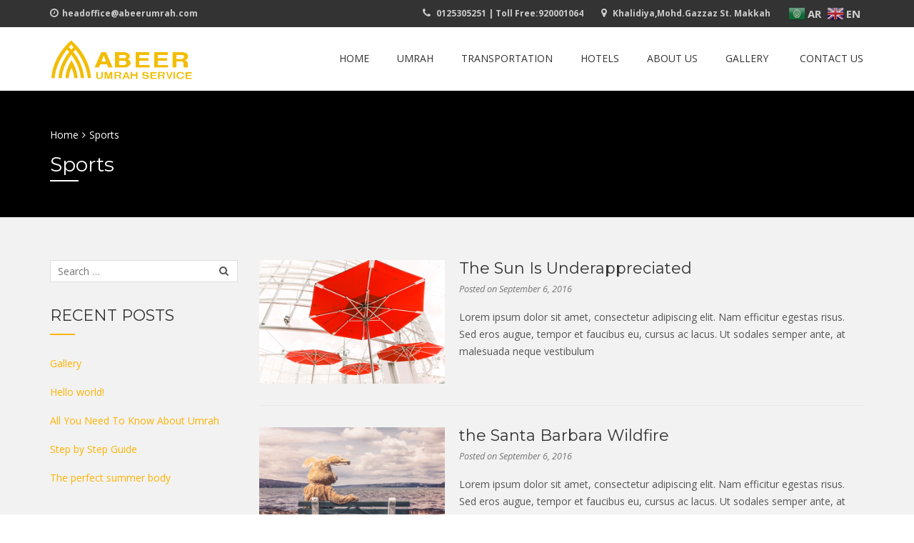

--- FILE ---
content_type: text/html; charset=UTF-8
request_url: https://abeerumrah.com/category/sports/
body_size: 15058
content:
<!DOCTYPE html>
<html lang="en-US">
<head>
	<meta charset="UTF-8">
	<meta name="viewport" content="width=device-width, initial-scale=1">
	<link rel="profile" href="http://gmpg.org/xfn/11">
	<link rel="pingback" href="https://abeerumrah.com/xmlrpc.php">
	<title>Sports &#8211; Abeer Umrah Services</title>
<link rel='dns-prefetch' href='//ajax.googleapis.com' />
<link rel='dns-prefetch' href='//fonts.googleapis.com' />
<link rel='dns-prefetch' href='//s.w.org' />
<link rel='preconnect' href='https://fonts.gstatic.com' crossorigin />
<link rel="alternate" type="application/rss+xml" title="Abeer Umrah Services &raquo; Feed" href="https://abeerumrah.com/feed/" />
<link rel="alternate" type="application/rss+xml" title="Abeer Umrah Services &raquo; Comments Feed" href="https://abeerumrah.com/comments/feed/" />
<link rel="alternate" type="application/rss+xml" title="Abeer Umrah Services &raquo; Sports Category Feed" href="https://abeerumrah.com/category/sports/feed/" />
		<script type="text/javascript">
			window._wpemojiSettings = {"baseUrl":"https:\/\/s.w.org\/images\/core\/emoji\/13.0.0\/72x72\/","ext":".png","svgUrl":"https:\/\/s.w.org\/images\/core\/emoji\/13.0.0\/svg\/","svgExt":".svg","source":{"concatemoji":"https:\/\/abeerumrah.com\/wp-includes\/js\/wp-emoji-release.min.js?ver=5.5.17"}};
			!function(e,a,t){var n,r,o,i=a.createElement("canvas"),p=i.getContext&&i.getContext("2d");function s(e,t){var a=String.fromCharCode;p.clearRect(0,0,i.width,i.height),p.fillText(a.apply(this,e),0,0);e=i.toDataURL();return p.clearRect(0,0,i.width,i.height),p.fillText(a.apply(this,t),0,0),e===i.toDataURL()}function c(e){var t=a.createElement("script");t.src=e,t.defer=t.type="text/javascript",a.getElementsByTagName("head")[0].appendChild(t)}for(o=Array("flag","emoji"),t.supports={everything:!0,everythingExceptFlag:!0},r=0;r<o.length;r++)t.supports[o[r]]=function(e){if(!p||!p.fillText)return!1;switch(p.textBaseline="top",p.font="600 32px Arial",e){case"flag":return s([127987,65039,8205,9895,65039],[127987,65039,8203,9895,65039])?!1:!s([55356,56826,55356,56819],[55356,56826,8203,55356,56819])&&!s([55356,57332,56128,56423,56128,56418,56128,56421,56128,56430,56128,56423,56128,56447],[55356,57332,8203,56128,56423,8203,56128,56418,8203,56128,56421,8203,56128,56430,8203,56128,56423,8203,56128,56447]);case"emoji":return!s([55357,56424,8205,55356,57212],[55357,56424,8203,55356,57212])}return!1}(o[r]),t.supports.everything=t.supports.everything&&t.supports[o[r]],"flag"!==o[r]&&(t.supports.everythingExceptFlag=t.supports.everythingExceptFlag&&t.supports[o[r]]);t.supports.everythingExceptFlag=t.supports.everythingExceptFlag&&!t.supports.flag,t.DOMReady=!1,t.readyCallback=function(){t.DOMReady=!0},t.supports.everything||(n=function(){t.readyCallback()},a.addEventListener?(a.addEventListener("DOMContentLoaded",n,!1),e.addEventListener("load",n,!1)):(e.attachEvent("onload",n),a.attachEvent("onreadystatechange",function(){"complete"===a.readyState&&t.readyCallback()})),(n=t.source||{}).concatemoji?c(n.concatemoji):n.wpemoji&&n.twemoji&&(c(n.twemoji),c(n.wpemoji)))}(window,document,window._wpemojiSettings);
		</script>
		<style type="text/css">
img.wp-smiley,
img.emoji {
	display: inline !important;
	border: none !important;
	box-shadow: none !important;
	height: 1em !important;
	width: 1em !important;
	margin: 0 .07em !important;
	vertical-align: -0.1em !important;
	background: none !important;
	padding: 0 !important;
}
</style>
	<link rel='stylesheet' id='litespeed-cache-dummy-css'  href='https://abeerumrah.com/wp-content/plugins/litespeed-cache/assets/css/litespeed-dummy.css?ver=5.5.17' type='text/css' media='all' />
<link rel='stylesheet' id='gtranslate-style-css'  href='https://abeerumrah.com/wp-content/plugins/gtranslate/gtranslate-style24.css?ver=5.5.17' type='text/css' media='all' />
<link rel='stylesheet' id='sb_instagram_styles-css'  href='https://abeerumrah.com/wp-content/plugins/instagram-feed/css/sb-instagram-2-2.min.css?ver=2.4.6' type='text/css' media='all' />
<link rel='stylesheet' id='wp-block-library-css'  href='https://abeerumrah.com/wp-includes/css/dist/block-library/style.min.css?ver=5.5.17' type='text/css' media='all' />
<link rel='stylesheet' id='wc-block-vendors-style-css'  href='https://abeerumrah.com/wp-content/plugins/woocommerce/packages/woocommerce-blocks/build/vendors-style.css?ver=3.1.0' type='text/css' media='all' />
<link rel='stylesheet' id='wc-block-style-css'  href='https://abeerumrah.com/wp-content/plugins/woocommerce/packages/woocommerce-blocks/build/style.css?ver=3.1.0' type='text/css' media='all' />
<link rel='stylesheet' id='contact-form-7-css'  href='https://abeerumrah.com/wp-content/plugins/contact-form-7/includes/css/styles.css?ver=5.2.2' type='text/css' media='all' />
<link rel='stylesheet' id='rs-plugin-settings-css'  href='https://abeerumrah.com/wp-content/plugins/revslider/public/assets/css/rs6.css?ver=6.2.22' type='text/css' media='all' />
<style id='rs-plugin-settings-inline-css' type='text/css'>
#rs-demo-id {}
</style>
<link rel='stylesheet' id='jquery-ui-smoothness-css'  href='//ajax.googleapis.com/ajax/libs/jqueryui/1.11.4/themes/smoothness/jquery-ui.css?ver=2.0.1' type='text/css' media='' />
<link rel='stylesheet' id='style-tour-booking-css'  href='https://abeerumrah.com/wp-content/plugins/travel-booking/assets/css/frontend/booking.css?ver=2.0.5' type='text/css' media='all' />
<link rel='stylesheet' id='woocommerce-general-css'  href='https://abeerumrah.com/wp-content/plugins/woocommerce/assets/css/woocommerce.css?ver=4.5.5' type='text/css' media='all' />
<style id='woocommerce-inline-inline-css' type='text/css'>
.woocommerce form .form-row .required { visibility: visible; }
</style>
<link rel='stylesheet' id='bootstrap-css'  href='https://abeerumrah.com/wp-content/themes/travelwp/assets/css/bootstrap.min.css?ver=5.5.17' type='text/css' media='all' />
<link rel='stylesheet' id='font-awesome-css'  href='https://abeerumrah.com/wp-content/themes/travelwp/assets/css/font-awesome.min.css?ver=5.5.17' type='text/css' media='all' />
<link rel='stylesheet' id='font-linearicons-css'  href='https://abeerumrah.com/wp-content/themes/travelwp/assets/css/font-linearicons.css?ver=5.5.17' type='text/css' media='all' />
<link rel='stylesheet' id='travelwp-flaticon-css'  href='https://abeerumrah.com/wp-content/themes/travelwp/assets/css/flaticon.css?ver=5.5.17' type='text/css' media='all' />
<link rel='stylesheet' id='travelwp-style-css'  href='https://abeerumrah.com/wp-content/themes/travelwp/style.css?ver=1.6.3' type='text/css' media='all' />
<link rel='stylesheet' id='physcode_travelwp-css'  href='http://abeerumrah.com/wp-content/uploads/physcode/physcode_travelwp.css?ver=1600442170' type='text/css' media='all' />
<link rel='stylesheet' id='popup-maker-site-css'  href='//abeerumrah.com/wp-content/uploads/pum/pum-site-styles.css?generated=1601222480&#038;ver=1.11.2' type='text/css' media='all' />
<link rel="preload" as="style" href="https://fonts.googleapis.com/css?family=Open Sans:300,400,600,700,800,300italic,400italic,600italic,700italic,800italic|Montserrat&#038;display=swap&#038;ver=1600442170" /><link rel="stylesheet" href="https://fonts.googleapis.com/css?family=Open Sans:300,400,600,700,800,300italic,400italic,600italic,700italic,800italic|Montserrat&#038;display=swap&#038;ver=1600442170" media="print" onload="this.media='all'"><noscript><link rel="stylesheet" href="https://fonts.googleapis.com/css?family=Open Sans:300,400,600,700,800,300italic,400italic,600italic,700italic,800italic|Montserrat&#038;display=swap&#038;ver=1600442170" /></noscript><script type='text/javascript' src='https://abeerumrah.com/wp-includes/js/jquery/jquery.js?ver=1.12.4-wp' id='jquery-core-js'></script>
<script type='text/javascript' src='https://abeerumrah.com/wp-content/themes/travelwp/assets/js/jquery.validate.min.js?ver=5.5.17' id='validate-script-js'></script>
<script type='text/javascript' id='ajax-auth-script-js-extra'>
/* <![CDATA[ */
var ajax_auth_object = {"ajaxurl":"https:\/\/abeerumrah.com\/wp-admin\/admin-ajax.php","redirecturl":"https:\/\/abeerumrah.com","loadingmessage":"Sending user info, please wait..."};
/* ]]> */
</script>
<script type='text/javascript' src='https://abeerumrah.com/wp-content/themes/travelwp/assets/js/ajax-auth-script.js?ver=5.5.17' id='ajax-auth-script-js'></script>
<script type='text/javascript' id='qubely_local_script-js-extra'>
/* <![CDATA[ */
var qubely_urls = {"plugin":"https:\/\/abeerumrah.com\/wp-content\/plugins\/qubely\/","ajax":"https:\/\/abeerumrah.com\/wp-admin\/admin-ajax.php","nonce":"355910ea4d"};
/* ]]> */
</script>
<script type='text/javascript' id='qubely_container_width-js-extra'>
/* <![CDATA[ */
var qubely_container_width = {"sm":"540","md":"720","lg":"960","xl":"1140"};
/* ]]> */
</script>
<script type='text/javascript' src='https://abeerumrah.com/wp-content/plugins/revslider/public/assets/js/rbtools.min.js?ver=6.2.22' id='tp-tools-js'></script>
<script type='text/javascript' src='https://abeerumrah.com/wp-content/plugins/revslider/public/assets/js/rs6.min.js?ver=6.2.22' id='revmin-js'></script>
<script type='text/javascript' src='https://abeerumrah.com/wp-content/plugins/woocommerce/assets/js/jquery-blockui/jquery.blockUI.min.js?ver=2.70' id='jquery-blockui-js'></script>
<script type='text/javascript' id='wc-add-to-cart-js-extra'>
/* <![CDATA[ */
var wc_add_to_cart_params = {"ajax_url":"\/wp-admin\/admin-ajax.php","wc_ajax_url":"\/?wc-ajax=%%endpoint%%","i18n_view_cart":"View cart","cart_url":"https:\/\/abeerumrah.com","is_cart":"","cart_redirect_after_add":"no"};
/* ]]> */
</script>
<script type='text/javascript' src='https://abeerumrah.com/wp-content/plugins/woocommerce/assets/js/frontend/add-to-cart.min.js?ver=4.5.5' id='wc-add-to-cart-js'></script>
<script type='text/javascript' src='https://abeerumrah.com/wp-content/plugins/js_composer/assets/js/vendors/woocommerce-add-to-cart.js?ver=6.3.0' id='vc_woocommerce-add-to-cart-js-js'></script>
<link rel="https://api.w.org/" href="https://abeerumrah.com/wp-json/" /><link rel="alternate" type="application/json" href="https://abeerumrah.com/wp-json/wp/v2/categories/17" /><link rel="EditURI" type="application/rsd+xml" title="RSD" href="https://abeerumrah.com/xmlrpc.php?rsd" />
<link rel="wlwmanifest" type="application/wlwmanifest+xml" href="https://abeerumrah.com/wp-includes/wlwmanifest.xml" /> 
<meta name="generator" content="WordPress 5.5.17" />
<meta name="generator" content="WooCommerce 4.5.5" />
<meta name="framework" content="Redux 4.1.18" />	<noscript><style>.woocommerce-product-gallery{ opacity: 1 !important; }</style></noscript>
	<style type="text/css">.recentcomments a{display:inline !important;padding:0 !important;margin:0 !important;}</style><meta name="generator" content="Powered by WPBakery Page Builder - drag and drop page builder for WordPress."/>
<meta name="generator" content="Powered by Slider Revolution 6.2.22 - responsive, Mobile-Friendly Slider Plugin for WordPress with comfortable drag and drop interface." />
<link rel="icon" href="https://abeerumrah.com/wp-content/uploads/2020/09/favicon.png" sizes="32x32" />
<link rel="icon" href="https://abeerumrah.com/wp-content/uploads/2020/09/favicon.png" sizes="192x192" />
<link rel="apple-touch-icon" href="https://abeerumrah.com/wp-content/uploads/2020/09/favicon.png" />
<meta name="msapplication-TileImage" content="https://abeerumrah.com/wp-content/uploads/2020/09/favicon.png" />
<script type="text/javascript">function setREVStartSize(e){
			//window.requestAnimationFrame(function() {				 
				window.RSIW = window.RSIW===undefined ? window.innerWidth : window.RSIW;	
				window.RSIH = window.RSIH===undefined ? window.innerHeight : window.RSIH;	
				try {								
					var pw = document.getElementById(e.c).parentNode.offsetWidth,
						newh;
					pw = pw===0 || isNaN(pw) ? window.RSIW : pw;
					e.tabw = e.tabw===undefined ? 0 : parseInt(e.tabw);
					e.thumbw = e.thumbw===undefined ? 0 : parseInt(e.thumbw);
					e.tabh = e.tabh===undefined ? 0 : parseInt(e.tabh);
					e.thumbh = e.thumbh===undefined ? 0 : parseInt(e.thumbh);
					e.tabhide = e.tabhide===undefined ? 0 : parseInt(e.tabhide);
					e.thumbhide = e.thumbhide===undefined ? 0 : parseInt(e.thumbhide);
					e.mh = e.mh===undefined || e.mh=="" || e.mh==="auto" ? 0 : parseInt(e.mh,0);		
					if(e.layout==="fullscreen" || e.l==="fullscreen") 						
						newh = Math.max(e.mh,window.RSIH);					
					else{					
						e.gw = Array.isArray(e.gw) ? e.gw : [e.gw];
						for (var i in e.rl) if (e.gw[i]===undefined || e.gw[i]===0) e.gw[i] = e.gw[i-1];					
						e.gh = e.el===undefined || e.el==="" || (Array.isArray(e.el) && e.el.length==0)? e.gh : e.el;
						e.gh = Array.isArray(e.gh) ? e.gh : [e.gh];
						for (var i in e.rl) if (e.gh[i]===undefined || e.gh[i]===0) e.gh[i] = e.gh[i-1];
											
						var nl = new Array(e.rl.length),
							ix = 0,						
							sl;					
						e.tabw = e.tabhide>=pw ? 0 : e.tabw;
						e.thumbw = e.thumbhide>=pw ? 0 : e.thumbw;
						e.tabh = e.tabhide>=pw ? 0 : e.tabh;
						e.thumbh = e.thumbhide>=pw ? 0 : e.thumbh;					
						for (var i in e.rl) nl[i] = e.rl[i]<window.RSIW ? 0 : e.rl[i];
						sl = nl[0];									
						for (var i in nl) if (sl>nl[i] && nl[i]>0) { sl = nl[i]; ix=i;}															
						var m = pw>(e.gw[ix]+e.tabw+e.thumbw) ? 1 : (pw-(e.tabw+e.thumbw)) / (e.gw[ix]);					
						newh =  (e.gh[ix] * m) + (e.tabh + e.thumbh);
					}				
					if(window.rs_init_css===undefined) window.rs_init_css = document.head.appendChild(document.createElement("style"));					
					document.getElementById(e.c).height = newh+"px";
					window.rs_init_css.innerHTML += "#"+e.c+"_wrapper { height: "+newh+"px }";				
				} catch(e){
					console.log("Failure at Presize of Slider:" + e)
				}					   
			//});
		  };</script>
<style type="text/css"></style><noscript><style> .wpb_animate_when_almost_visible { opacity: 1; }</style></noscript>	</head>

<body class="archive category category-sports category-17 theme-travelwp qubely qubely-frontend woocommerce-no-js hfeed wpb-js-composer js-comp-ver-6.3.0 vc_responsive">
<div class="wrapper-container">
	<header id="masthead" class="site-header affix-top ">
		<div class="header_top_bar">
	<div class="container">
		<div class="row">
							<div class="col-sm-3">
					<aside id="text-7" class="widget_text">			<div class="textwidget"><ul class="top_bar_info clearfix">
	<li><i class="fa fa-clock-o"></i>headoffice@abeerumrah.com</li>
</ul></div>
		</aside>				</div>
										<div class="col-sm-9 topbar-right">
					<aside id="text-8" class="widget widget_text">			<div class="textwidget"><ul class="top_bar_info clearfix">
	<li><i class="fa fa-phone"></i> 0125305251 | Toll Free:920001064</li>
	<li class="hidden-info"><i class="fa fa-map-marker"></i> Khalidiya,Mohd.Gazzaz St. Makkah</li> 
</ul></div>
		</aside><aside id="gtranslate-7" class="widget widget_gtranslate"><!-- GTranslate: https://gtranslate.io/ -->
<a href="#" onclick="doGTranslate('en|ar');return false;" title="Arabic" class="glink nturl notranslate"><img src="//abeerumrah.com/wp-content/plugins/gtranslate/flags/24/ar.png" height="24" width="24" alt="Arabic" /> <span>AR</span></a> <a href="#" onclick="doGTranslate('en|en');return false;" title="English" class="glink nturl notranslate"><img src="//abeerumrah.com/wp-content/plugins/gtranslate/flags/24/en.png" height="24" width="24" alt="English" /> <span>EN</span></a> <style>
#goog-gt-tt {display:none !important;}
.goog-te-banner-frame {display:none !important;}
.goog-te-menu-value:hover {text-decoration:none !important;}
.goog-text-highlight {background-color:transparent !important;box-shadow:none !important;}
body {top:0 !important;}
#google_translate_element2 {display:none!important;}
</style>

<div id="google_translate_element2"></div>
<script>
function googleTranslateElementInit2() {new google.translate.TranslateElement({pageLanguage: 'en',autoDisplay: false}, 'google_translate_element2');}
</script><script src="//translate.google.com/translate_a/element.js?cb=googleTranslateElementInit2"></script>


<script>
function GTranslateGetCurrentLang() {var keyValue = document['cookie'].match('(^|;) ?googtrans=([^;]*)(;|$)');return keyValue ? keyValue[2].split('/')[2] : null;}
function GTranslateFireEvent(element,event){try{if(document.createEventObject){var evt=document.createEventObject();element.fireEvent('on'+event,evt)}else{var evt=document.createEvent('HTMLEvents');evt.initEvent(event,true,true);element.dispatchEvent(evt)}}catch(e){}}
function doGTranslate(lang_pair){if(lang_pair.value)lang_pair=lang_pair.value;if(lang_pair=='')return;var lang=lang_pair.split('|')[1];if(GTranslateGetCurrentLang() == null && lang == lang_pair.split('|')[0])return;var teCombo;var sel=document.getElementsByTagName('select');for(var i=0;i<sel.length;i++)if(sel[i].className.indexOf('goog-te-combo')!=-1){teCombo=sel[i];break;}if(document.getElementById('google_translate_element2')==null||document.getElementById('google_translate_element2').innerHTML.length==0||teCombo.length==0||teCombo.innerHTML.length==0){setTimeout(function(){doGTranslate(lang_pair)},500)}else{teCombo.value=lang;GTranslateFireEvent(teCombo,'change');GTranslateFireEvent(teCombo,'change')}}
</script>
</aside> 				</div>
					</div>
	</div>
</div>		<div class="navigation-menu">
			<div class="container">
				<div class="menu-mobile-effect navbar-toggle button-collapse" data-activates="mobile-demo">
					<span class="icon-bar"></span>
					<span class="icon-bar"></span>
					<span class="icon-bar"></span>
				</div>				<div class="width-logo sm-logo">
					<a href="https://abeerumrah.com/" title="Abeer Umrah Services - " rel="home"><img src="http://abeerumrah.com/wp-content/uploads/2020/09/manna.png" alt="Abeer Umrah Services" width="387" height="114" class="logo_transparent_static"/><img src="http://abeerumrah.com/wp-content/uploads/2020/09/manna.png" alt="Abeer Umrah Services" width="387" height="114" class="logo_sticky"/></a>				</div>
				<nav class="width-navigation">
					<ul id="mobile-demo" class="nav navbar-nav menu-main-menu side-nav"><li id="menu-item-361" class="menu-item menu-item-type-custom menu-item-object-custom menu-item-home menu-item-361"><a href="https://abeerumrah.com/">Home</a></li>
<li id="menu-item-367" class="menu-item menu-item-type-custom menu-item-object-custom menu-item-has-children menu-item-367"><a>UMRAH</a>
<ul class="sub-menu">
	<li id="menu-item-368" class="menu-item menu-item-type-custom menu-item-object-custom menu-item-368"><a href="http://abeerumrah.com/luxury-packages/">Luxury Package</a></li>
	<li id="menu-item-369" class="menu-item menu-item-type-custom menu-item-object-custom menu-item-369"><a href="https://abeerumrah.com/?page_id=1766">Land Package</a></li>
	<li id="menu-item-370" class="menu-item menu-item-type-custom menu-item-object-custom menu-item-370"><a href="http://abeerumrah.com/?page_id=1811">Popular Package</a></li>
</ul>
</li>
<li id="menu-item-2114" class="menu-item menu-item-type-custom menu-item-object-custom menu-item-2114"><a href="http://abeerumrah.com/?page_id=1652">TRANSPORTATION</a></li>
<li id="menu-item-2115" class="menu-item menu-item-type-custom menu-item-object-custom menu-item-has-children menu-item-2115"><a>HOTELS</a>
<ul class="sub-menu">
	<li id="menu-item-1231" class="menu-item menu-item-type-custom menu-item-object-custom menu-item-1231"><a href="https://abeerumrah.com/?page_id=1876">Hotels in Makkah</a></li>
	<li id="menu-item-1217" class="menu-item menu-item-type-custom menu-item-object-custom menu-item-1217"><a href="http://abeerumrah.com/hotels-in-madina/">Hotels in Madina</a></li>
</ul>
</li>
<li id="menu-item-2119" class="menu-item menu-item-type-custom menu-item-object-custom menu-item-2119"><a href="https://abeerumrah.com/?page_id=2120">ABOUT US</a></li>
<li id="menu-item-355" class="menu-item menu-item-type-custom menu-item-object-custom menu-item-355"><a href="https://abeerumrah.com/?page_id=536">GALLERY</a></li>
<li id="menu-item-1516" class="menu-item menu-item-type-post_type menu-item-object-page menu-item-1516"><a href="https://abeerumrah.com/contact/">CONTACT US</a></li>
</ul>				</nav>
			</div>
		</div>
	</header>
	<div class="site wrapper-content">		<div class="top_site_main" style="color: #fff;background-color: #000;">
							<div class="banner-wrapper container article_heading">
											<div class="breadcrumbs-wrapper">
							<ul class="phys-breadcrumb"><li><a href="https://abeerumrah.com/" class="home">Home</a></li><li><a href="https://abeerumrah.com/category/sports/">Sports</a></li></ul>						</div>
					<h1 class="heading_primary">Sports</h1>				</div>
					</div>
		<section class="content-area"><div class="container"><div class="row"><div class="site-main col-sm-9 alignright">	<div class="wrapper-blog-content">
<article id="post-33" class="post-33 post type-post status-publish format-standard has-post-thumbnail hentry category-sports">
	<div class="img_post feature-image"><a href="https://abeerumrah.com/the-sun-is-underappreciated/" class="entry-thumbnail"><img width="1200" height="800" src="https://abeerumrah.com/wp-content/uploads/2016/09/199H.jpg" class="attachment- size- wp-post-image" alt="" loading="lazy" srcset="https://abeerumrah.com/wp-content/uploads/2016/09/199H.jpg 1200w, https://abeerumrah.com/wp-content/uploads/2016/09/199H-600x400.jpg 600w, https://abeerumrah.com/wp-content/uploads/2016/09/199H-768x512.jpg 768w" sizes="(max-width: 1200px) 100vw, 1200px" /></a></div>
		<div class="entry-content">
		<header class="entry-header">
			<h2 class="entry-title"><a href="https://abeerumrah.com/the-sun-is-underappreciated/" rel="bookmark">The Sun Is Underappreciated</a></h2>					<div class="entry-meta">
						<span class="posted-on">Posted on <a href="https://abeerumrah.com/the-sun-is-underappreciated/" rel="bookmark"><time class="entry-date published updated" datetime="2016-09-06T02:41:10+00:00">September 6, 2016</time></a></span><span class="byline"> by <span class="author vcard"><a class="url fn n" href="https://abeerumrah.com/author/sreejithprg/">sreejithprg</a></span></span>					</div><!-- .entry-meta -->
							</header><!-- .entry-header -->
		<div class="entry-desc">
			<p>Lorem ipsum dolor sit amet, consectetur adipiscing elit. Nam efficitur egestas risus. Sed eros augue, tempor et faucibus eu, cursus ac lacus. Ut sodales semper ante, at malesuada neque vestibulum </p>
		</div>
	</div><!-- .entry-content -->
</article><!-- #post-## -->
<article id="post-31" class="post-31 post type-post status-publish format-standard has-post-thumbnail hentry category-business category-sports">
	<div class="img_post feature-image"><a href="https://abeerumrah.com/the-santa-barbara-wildfire/" class="entry-thumbnail"><img width="1200" height="800" src="https://abeerumrah.com/wp-content/uploads/2016/09/263H.jpg" class="attachment- size- wp-post-image" alt="" loading="lazy" srcset="https://abeerumrah.com/wp-content/uploads/2016/09/263H.jpg 1200w, https://abeerumrah.com/wp-content/uploads/2016/09/263H-600x400.jpg 600w, https://abeerumrah.com/wp-content/uploads/2016/09/263H-768x512.jpg 768w" sizes="(max-width: 1200px) 100vw, 1200px" /></a></div>
		<div class="entry-content">
		<header class="entry-header">
			<h2 class="entry-title"><a href="https://abeerumrah.com/the-santa-barbara-wildfire/" rel="bookmark">the Santa Barbara Wildfire</a></h2>					<div class="entry-meta">
						<span class="posted-on">Posted on <a href="https://abeerumrah.com/the-santa-barbara-wildfire/" rel="bookmark"><time class="entry-date published updated" datetime="2016-09-06T02:34:51+00:00">September 6, 2016</time></a></span><span class="byline"> by <span class="author vcard"><a class="url fn n" href="https://abeerumrah.com/author/sreejithprg/">sreejithprg</a></span></span>					</div><!-- .entry-meta -->
							</header><!-- .entry-header -->
		<div class="entry-desc">
			<p>Lorem ipsum dolor sit amet, consectetur adipiscing elit. Nam efficitur egestas risus. Sed eros augue, tempor et faucibus eu, cursus ac lacus. Ut sodales semper ante, at malesuada neque vestibulum </p>
		</div>
	</div><!-- .entry-content -->
</article><!-- #post-## -->
<article id="post-27" class="post-27 post type-post status-publish format-standard has-post-thumbnail hentry category-business category-sports">
	<div class="img_post feature-image"><a href="https://abeerumrah.com/you-big-profit/" class="entry-thumbnail"><img width="1200" height="800" src="https://abeerumrah.com/wp-content/uploads/2016/09/319H.jpg" class="attachment- size- wp-post-image" alt="" loading="lazy" srcset="https://abeerumrah.com/wp-content/uploads/2016/09/319H.jpg 1200w, https://abeerumrah.com/wp-content/uploads/2016/09/319H-600x400.jpg 600w, https://abeerumrah.com/wp-content/uploads/2016/09/319H-768x512.jpg 768w" sizes="(max-width: 1200px) 100vw, 1200px" /></a></div>
		<div class="entry-content">
		<header class="entry-header">
			<h2 class="entry-title"><a href="https://abeerumrah.com/you-big-profit/" rel="bookmark">You big profit</a></h2>					<div class="entry-meta">
						<span class="posted-on">Posted on <a href="https://abeerumrah.com/you-big-profit/" rel="bookmark"><time class="entry-date published updated" datetime="2016-09-06T02:07:28+00:00">September 6, 2016</time></a></span><span class="byline"> by <span class="author vcard"><a class="url fn n" href="https://abeerumrah.com/author/sreejithprg/">sreejithprg</a></span></span>					</div><!-- .entry-meta -->
							</header><!-- .entry-header -->
		<div class="entry-desc">
			<p>Lorem ipsum dolor sit amet, consectetur adipiscing elit. Nam efficitur egestas risus. Sed eros augue, tempor et faucibus eu, cursus ac lacus. Ut sodales semper ante, at malesuada neque vestibulum </p>
		</div>
	</div><!-- .entry-content -->
</article><!-- #post-## --></div></div><div class="widget-area col-sm-3 align-left">
	<aside id="search-2" class="widget widget_search"><form role="search" method="get" class="search-form" action="https://abeerumrah.com/">
				<label>
					<span class="screen-reader-text">Search for:</span>
					<input type="search" class="search-field" placeholder="Search &hellip;" value="" name="s" />
				</label>
				<input type="submit" class="search-submit" value="Search" />
			</form></aside>
		<aside id="recent-posts-2" class="widget widget_recent_entries">
		<h3 class="widget-title">Recent Posts</h3>
		<ul>
											<li>
					<a href="https://abeerumrah.com/gallery/">Gallery</a>
									</li>
											<li>
					<a href="https://abeerumrah.com/hello-world/">Hello world!</a>
									</li>
											<li>
					<a href="https://abeerumrah.com/love-advice-from-experts/">All You Need To Know About Umrah</a>
									</li>
											<li>
					<a href="https://abeerumrah.com/worlds-hottest-destinations-for-vegans/">Step by Step Guide</a>
									</li>
											<li>
					<a href="https://abeerumrah.com/the-perfect-summer-body/">The perfect summer body</a>
									</li>
					</ul>

		</aside><aside id="recent-comments-2" class="widget widget_recent_comments"><h3 class="widget-title">Recent Comments</h3><ul id="recentcomments"><li class="recentcomments"><span class="comment-author-link"><a href='http://abeerumrah.com' rel='external nofollow ugc' class='url'>sreejithprg</a></span> on <a href="https://abeerumrah.com/tours/diar-al-madina/#comment-853">DIAR  AL MADINA</a></li><li class="recentcomments"><span class="comment-author-link"><a href='http://abeerumrah.com' rel='external nofollow ugc' class='url'>sreejithprg</a></span> on <a href="https://abeerumrah.com/product/budget-umrah-landpackage/#comment-852">Budget Umrah LandPackage</a></li><li class="recentcomments"><span class="comment-author-link"><a href='http://abeerumrah.com' rel='external nofollow ugc' class='url'>sreejithprg</a></span> on <a href="https://abeerumrah.com/product/budget-umrah-landpackage/#comment-851">Budget Umrah LandPackage</a></li><li class="recentcomments"><span class="comment-author-link"><a href='https://wordpress.org/' rel='external nofollow ugc' class='url'>A WordPress Commenter</a></span> on <a href="https://abeerumrah.com/hello-world/#comment-1">Hello world!</a></li><li class="recentcomments"><span class="comment-author-link">physcode</span> on <a href="https://abeerumrah.com/tours/kiwiana-panorama/#comment-19">Budget Umrah</a></li></ul></aside><aside id="archives-2" class="widget widget_archive"><h3 class="widget-title">Archives</h3>
			<ul>
					<li><a href='https://abeerumrah.com/2020/09/'>September 2020</a></li>
	<li><a href='https://abeerumrah.com/2020/08/'>August 2020</a></li>
	<li><a href='https://abeerumrah.com/2016/09/'>September 2016</a></li>
			</ul>

			</aside><aside id="categories-2" class="widget widget_categories"><h3 class="widget-title">Categories</h3>
			<ul>
					<li class="cat-item cat-item-16"><a href="https://abeerumrah.com/category/business/">Business</a>
</li>
	<li class="cat-item cat-item-1"><a href="https://abeerumrah.com/category/other/">other</a>
</li>
	<li class="cat-item cat-item-17 current-cat"><a aria-current="page" href="https://abeerumrah.com/category/sports/">Sports</a>
</li>
	<li class="cat-item cat-item-55"><a href="https://abeerumrah.com/category/umrah/">Umrah</a>
</li>
			</ul>

			</aside><aside id="meta-2" class="widget widget_meta"><h3 class="widget-title">Meta</h3>
		<ul>
						<li><a href="https://abeerumrah.com/wp-login.php">Log in</a></li>
			<li><a href="https://abeerumrah.com/feed/">Entries feed</a></li>
			<li><a href="https://abeerumrah.com/comments/feed/">Comments feed</a></li>

			<li><a href="https://wordpress.org/">WordPress.org</a></li>
		</ul>

		</aside><aside id="text-4" class="widget widget_text">			<div class="textwidget"><img src="http://travelwp.physcode.com/wp-content/uploads/2016/10/sidebanner-ticketing.jpg" /></div>
		</aside><aside id="text-5" class="widget widget_text">			<div class="textwidget"><img src="http://travelwp.physcode.com/wp-content/uploads/2016/10/sidebanner-tour.png" /></div>
		</aside><aside id="text-6" class="widget widget_text">			<div class="textwidget"><img src="http://travelwp.physcode.com/wp-content/uploads/2016/10/hertz-sidebanner.jpg" /></div>
		</aside>		<div class="search_tour">
			<div class="form-block block-after-indent">
				<h3 class="form-block_title">Search Tour</h3>
				<div class="form-block__description">Find your dream tour today!</div>
				<form method="get" action="https://abeerumrah.com">
					<input type="hidden" name="tour_search" value="1">
					<div class="form-field-input">
								<input type="text" placeholder="Search Tour" value="" name="name_tour">
							</div>						<div class="form-field-select">
							<select name="tourtax[tour_phys]">
								<option value="0">Tour Type</option>
								<option value="best-package">Best Umrah Package</option><option value="hotel-madina">HOTEL MADINA</option><option value="hotel-makkah">HOTEL MAKKAH</option><option value="land-package">Land Packages</option><option value="luxury-package">Luxury Package</option><option value="popular-package">Popular Package</option><option value="wildlife">TRANSPORT</option>							</select>
						</div>

						
										
					<input type="hidden" name="lang" value="">
					<button type="submit">Find Tours</button>
				</form>


			</div>
		</div>
		</div><!-- #secondary -->

</div></div></section></div><!-- #content -->

<div class="wrapper-footer">
			<div class="main-top-footer">
			<div class="container">
				<div class="row">
					<aside id="text-9" class="col-sm-3 widget_text"><h3 class="widget-title">CONTACT</h3>			<div class="textwidget"><div class="footer-info">
<p>We provide you 24 hour support and below our contact details! 
</p>
<ul class="contact-info">
<li><i class="fa fa-map-marker fa-fw"></i>Khalidiya,Mohd.Gazzaz St. Makkah</li>
<li><i class="fa fa-phone fa-fw"></i> 0125305251 | Toll Free:920001064</li>
<li><i class="fa fa-envelope fa-fw"></i><a href="mailto:headoffi e@abeerumrah.com"> headoffie@abeerumrah.com</a>
</li>
</ul>
</div></div>
		</aside><aside id="text-11" class="col-sm-3 widget_text"><h3 class="widget-title">Our Menu</h3>			<div class="textwidget"><ul class="menu list-arrow">
<li><a href="https://abeerumrah.com/about-us-2/">About us</a></li>
<li><a href="https://abeerumrah.com/door-to-door-package/">Transportation</a></li>

<li><a href="https://abeerumrah.com/hotels/">Hotels</a></li>
<li><a href="https://abeerumrah.com/contact/">Contact</a></li>
</ul></div>
		</aside><aside id="text-19" class="col-sm-3 widget_text"><h3 class="widget-title">ABEER UMRAH</h3>			<div class="textwidget"><p><img loading="lazy" class="wp-image-2206 alignleft" src="http://abeerumrah.com/wp-content/uploads/2020/09/logo-3-300x300.png" alt="" width="55" height="55" srcset="https://abeerumrah.com/wp-content/uploads/2020/09/logo-3-300x300.png 300w, https://abeerumrah.com/wp-content/uploads/2020/09/logo-3-150x150.png 150w, https://abeerumrah.com/wp-content/uploads/2020/09/logo-3-100x100.png 100w" sizes="(max-width: 55px) 100vw, 55px" /></p>
</div>
		</aside>				</div>
			</div>
		</div>
		<div class="container wrapper-copyright">
		<div class="row">
			<div class="col-sm-6">
				<div><p>Copyright © 2020 Abeer Umrah Services All Rights Reserved  </p></div>			</div> <!-- col-sm-3 -->
							<div class="col-sm-6">
					<aside id="text-13" class="widget_text">			<div class="textwidget"><ul class="footer_menu">
	</li>
	<li>
|</li>
	<li><a href="mailto:info@techclone.in">Powered by Techclone Web Solutions</a></li>
	<li>|</li>
	<li>
<a href="#"><i class="fa fa-twitter"></i></a></li>
	<li><a href="#"><i class="fa fa-facebook"></i></a></li>
	<li><a href="#"><i class="fa fa-instagram"></i></a></li>
</ul></div>
		</aside>				</div>
					</div>
	</div>

</div>
</div>
<script>
jQuery(window).load(function() {
	jQuery('.epm-submit-chimp').click(function() {

		//get form values
		var epm_form = jQuery(this);
		var epm_list_id = jQuery(epm_form).parent().find('#epm_list_id').val();
		var epm_firstname = jQuery(epm_form).parent().find('#epm-first-name').val();
		var epm_lastname = jQuery(epm_form).parent().find('#epm-last-name').val();
		var epm_email = jQuery(epm_form).parent().find('#epm-email').val();

		//change submit button text
		var submit_wait_text = jQuery(this).data('wait-text');
		var submit_orig_text = jQuery(this).val();
		jQuery(this).val(submit_wait_text);

		jQuery.ajax({
			type: 'POST',
			context: this,
			url: "https://abeerumrah.com/wp-admin/admin-ajax.php",
			data: {
				action: 'epm_mailchimp_submit_to_list',
				epm_list_id: epm_list_id,
				epm_firstname: epm_firstname,
				epm_lastname: epm_lastname,
				epm_email: epm_email
			},
			success: function(data, textStatus, XMLHttpRequest){
				var epm_ajax_response = jQuery(data);
				jQuery(epm_form).parent().find('.epm-message').remove(); // remove existing messages on re-submission
				jQuery(epm_form).parent().prepend(epm_ajax_response);
				jQuery(epm_form).val(submit_orig_text); // restore submit button text
							},
			error: function(XMLHttpRequest, textStatus, errorThrown){
				alert('Something Went Wrong!');
			}
		});
		return false;

	});
});
</script>
		<script>
			// Set Preview CSS
			document.addEventListener("DOMContentLoaded", function() {
				const cussrent_url = window.location.href;
				if (cussrent_url.includes('preview=true')) {
					let cssInline = document.createElement('style');
					cssInline.type = 'text/css';
					cssInline.id = 'qubely-block-js-preview';
					cssInline.innerHTML = localStorage.getItem('qubelyCSS');
					window.document.getElementsByTagName("head")[0].appendChild(cssInline);
				}
			})
		</script>
	<div id="pum-2259" class="pum pum-overlay pum-theme-2250 pum-theme-default-theme popmake-overlay click_open" data-popmake="{&quot;id&quot;:2259,&quot;slug&quot;:&quot;home-page&quot;,&quot;theme_id&quot;:2250,&quot;cookies&quot;:[],&quot;triggers&quot;:[{&quot;type&quot;:&quot;click_open&quot;,&quot;settings&quot;:{&quot;extra_selectors&quot;:&quot;&quot;,&quot;cookie_name&quot;:null}}],&quot;mobile_disabled&quot;:null,&quot;tablet_disabled&quot;:null,&quot;meta&quot;:{&quot;display&quot;:{&quot;stackable&quot;:false,&quot;overlay_disabled&quot;:false,&quot;scrollable_content&quot;:false,&quot;disable_reposition&quot;:false,&quot;size&quot;:&quot;medium&quot;,&quot;responsive_min_width&quot;:&quot;0%&quot;,&quot;responsive_min_width_unit&quot;:false,&quot;responsive_max_width&quot;:&quot;100%&quot;,&quot;responsive_max_width_unit&quot;:false,&quot;custom_width&quot;:&quot;640px&quot;,&quot;custom_width_unit&quot;:false,&quot;custom_height&quot;:&quot;380px&quot;,&quot;custom_height_unit&quot;:false,&quot;custom_height_auto&quot;:false,&quot;location&quot;:&quot;center top&quot;,&quot;position_from_trigger&quot;:false,&quot;position_top&quot;:&quot;100&quot;,&quot;position_left&quot;:&quot;0&quot;,&quot;position_bottom&quot;:&quot;0&quot;,&quot;position_right&quot;:&quot;0&quot;,&quot;position_fixed&quot;:false,&quot;animation_type&quot;:&quot;fade&quot;,&quot;animation_speed&quot;:&quot;350&quot;,&quot;animation_origin&quot;:&quot;center top&quot;,&quot;overlay_zindex&quot;:false,&quot;zindex&quot;:&quot;1999999999&quot;},&quot;close&quot;:{&quot;text&quot;:&quot;&quot;,&quot;button_delay&quot;:&quot;0&quot;,&quot;overlay_click&quot;:false,&quot;esc_press&quot;:false,&quot;f4_press&quot;:false},&quot;click_open&quot;:[]}}" role="dialog" aria-hidden="true" aria-labelledby="pum_popup_title_2259">

	<div id="popmake-2259" class="pum-container popmake theme-2250 pum-responsive pum-responsive-medium responsive size-medium">

				

				            <div id="pum_popup_title_2259" class="pum-title popmake-title">
				Home Page			</div>
		

		

				<div class="pum-content popmake-content">
			<!-- WPForms: no fields, form hidden -->
		</div>


				

				            <button type="button" class="pum-close popmake-close" aria-label="Close">
			CLOSE            </button>
		
	</div>

</div>
<!-- Instagram Feed JS -->
<script type="text/javascript">
var sbiajaxurl = "https://abeerumrah.com/wp-admin/admin-ajax.php";
</script>
	<script type="text/javascript">
		var c = document.body.className;
		c = c.replace(/woocommerce-no-js/, 'woocommerce-js');
		document.body.className = c;
	</script>
	<script type='text/javascript' id='contact-form-7-js-extra'>
/* <![CDATA[ */
var wpcf7 = {"apiSettings":{"root":"https:\/\/abeerumrah.com\/wp-json\/contact-form-7\/v1","namespace":"contact-form-7\/v1"},"cached":"1","jqueryUi":"1"};
/* ]]> */
</script>
<script type='text/javascript' src='https://abeerumrah.com/wp-content/plugins/contact-form-7/includes/js/scripts.js?ver=5.2.2' id='contact-form-7-js'></script>
<script type='text/javascript' src='https://abeerumrah.com/wp-content/plugins/qubely/assets/js/common-script.min.js?ver=1.5.3' id='qubely-block-common-js'></script>
<script type='text/javascript' src='https://abeerumrah.com/wp-content/plugins/qubely/assets/js/interaction.min.js?ver=1.5.3' id='qubely-interaction-js'></script>
<script type='text/javascript' src='https://abeerumrah.com/wp-content/plugins/woocommerce/assets/js/js-cookie/js.cookie.min.js?ver=2.1.4' id='js-cookie-js'></script>
<script type='text/javascript' id='woocommerce-js-extra'>
/* <![CDATA[ */
var woocommerce_params = {"ajax_url":"\/wp-admin\/admin-ajax.php","wc_ajax_url":"\/?wc-ajax=%%endpoint%%"};
/* ]]> */
</script>
<script type='text/javascript' src='https://abeerumrah.com/wp-content/plugins/woocommerce/assets/js/frontend/woocommerce.min.js?ver=4.5.5' id='woocommerce-js'></script>
<script type='text/javascript' id='wc-cart-fragments-js-extra'>
/* <![CDATA[ */
var wc_cart_fragments_params = {"ajax_url":"\/wp-admin\/admin-ajax.php","wc_ajax_url":"\/?wc-ajax=%%endpoint%%","cart_hash_key":"wc_cart_hash_dcb86e13683586f4013b2e8355a776f0","fragment_name":"wc_fragments_dcb86e13683586f4013b2e8355a776f0","request_timeout":"5000"};
/* ]]> */
</script>
<script type='text/javascript' src='https://abeerumrah.com/wp-content/plugins/woocommerce/assets/js/frontend/cart-fragments.min.js?ver=4.5.5' id='wc-cart-fragments-js'></script>
<script type='text/javascript' src='https://abeerumrah.com/wp-content/themes/travelwp/assets/js/bootstrap.min.js?ver=20151215' id='bootstrap-js'></script>
<script type='text/javascript' src='https://abeerumrah.com/wp-content/themes/travelwp/assets/js/vendors.js?ver=20151215' id='travelwp-vendors-js'></script>
<script type='text/javascript' src='https://abeerumrah.com/wp-content/themes/travelwp/assets/js/theme.js?ver=1.1.4' id='travelwp-theme-js'></script>
<script type='text/javascript' src='https://abeerumrah.com/wp-includes/js/jquery/ui/core.min.js?ver=1.11.4' id='jquery-ui-core-js'></script>
<script type='text/javascript' src='https://abeerumrah.com/wp-includes/js/jquery/ui/position.min.js?ver=1.11.4' id='jquery-ui-position-js'></script>
<script type='text/javascript' id='popup-maker-site-js-extra'>
/* <![CDATA[ */
var pum_vars = {"version":"1.11.2","pm_dir_url":"https:\/\/abeerumrah.com\/wp-content\/plugins\/popup-maker\/","ajaxurl":"https:\/\/abeerumrah.com\/wp-admin\/admin-ajax.php","restapi":"https:\/\/abeerumrah.com\/wp-json\/pum\/v1","rest_nonce":null,"default_theme":"2250","debug_mode":"","disable_tracking":"","home_url":"\/","message_position":"top","core_sub_forms_enabled":"1","popups":[]};
var ajaxurl = "https:\/\/abeerumrah.com\/wp-admin\/admin-ajax.php";
var pum_sub_vars = {"ajaxurl":"https:\/\/abeerumrah.com\/wp-admin\/admin-ajax.php","message_position":"top"};
var pum_popups = {"pum-2259":{"disable_on_mobile":false,"disable_on_tablet":false,"custom_height_auto":false,"scrollable_content":false,"position_from_trigger":false,"position_fixed":false,"overlay_disabled":false,"stackable":false,"disable_reposition":false,"close_on_form_submission":false,"close_on_overlay_click":false,"close_on_esc_press":false,"close_on_f4_press":false,"disable_form_reopen":false,"disable_accessibility":false,"theme_id":"2250","size":"medium","responsive_min_width":"0%","responsive_max_width":"100%","custom_width":"640px","custom_height":"380px","animation_type":"fade","animation_speed":"350","animation_origin":"center top","open_sound":"none","custom_sound":"","location":"center top","position_top":"100","position_bottom":"0","position_left":"0","position_right":"0","zindex":"1999999999","close_button_delay":"0","close_on_form_submission_delay":"0","triggers":[],"cookies":[],"theme_slug":"default-theme","id":2259,"slug":"home-page"}};
/* ]]> */
</script>
<script type='text/javascript' src='//abeerumrah.com/wp-content/uploads/pum/pum-site-scripts.js?defer&#038;generated=1601222480&#038;ver=1.11.2' id='popup-maker-site-js'></script>
<script type='text/javascript' src='https://abeerumrah.com/wp-includes/js/jquery/ui/datepicker.min.js?ver=1.11.4' id='jquery-ui-datepicker-js'></script>
<script type='text/javascript' id='jquery-ui-datepicker-js-after'>
jQuery(document).ready(function(jQuery){jQuery.datepicker.setDefaults({"closeText":"Close","currentText":"Today","monthNames":["January","February","March","April","May","June","July","August","September","October","November","December"],"monthNamesShort":["Jan","Feb","Mar","Apr","May","Jun","Jul","Aug","Sep","Oct","Nov","Dec"],"nextText":"Next","prevText":"Previous","dayNames":["Sunday","Monday","Tuesday","Wednesday","Thursday","Friday","Saturday"],"dayNamesShort":["Sun","Mon","Tue","Wed","Thu","Fri","Sat"],"dayNamesMin":["S","M","T","W","T","F","S"],"dateFormat":"MM d, yy","firstDay":1,"isRTL":false});});
</script>
<script type='text/javascript' src='https://abeerumrah.com/wp-includes/js/jquery/ui/widget.min.js?ver=1.11.4' id='jquery-ui-widget-js'></script>
<script type='text/javascript' src='https://abeerumrah.com/wp-includes/js/jquery/ui/button.min.js?ver=1.11.4' id='jquery-ui-button-js'></script>
<script type='text/javascript' src='https://abeerumrah.com/wp-includes/js/jquery/ui/spinner.min.js?ver=1.11.4' id='jquery-ui-spinner-js'></script>
<script type='text/javascript' src='https://abeerumrah.com/wp-includes/js/wp-embed.min.js?ver=5.5.17' id='wp-embed-js'></script>
<script type='text/javascript'>
document.tidioChatCode = "kwtxqav9w5gf1lnynnpgfjjma35yfnbk";
(function() {
  function asyncLoad() {
    var tidioScript = document.createElement("script");
    tidioScript.type = "text/javascript";
    tidioScript.async = true;
    tidioScript.src = "//code.tidio.co/kwtxqav9w5gf1lnynnpgfjjma35yfnbk.js";
    document.body.appendChild(tidioScript);
  }
  if (window.attachEvent) {
    window.attachEvent("onload", asyncLoad);
  } else {
    window.addEventListener("load", asyncLoad, false);
  }
})();
</script></body>
</html>

<!-- Page cached by LiteSpeed Cache 7.6.2 on 2026-02-01 01:06:11 -->

--- FILE ---
content_type: text/css
request_url: https://abeerumrah.com/wp-content/uploads/physcode/physcode_travelwp.css?ver=1600442170
body_size: 3067
content:
.wrapper-content,.single-woo-tour .description_single .affix-sidebar,.wrapper-price-nights .price-nights-details{ background-color: #f2f2f2}
				.post_list_content_unit .post-list-content .post_list_meta_unit .sticky_post:after{border-color: transparent transparent #f2f2f2 transparent;}
			body{font-family:Open Sans, Helvetica, Arial, sans-serif;font-size:14px;font-weight:Normal;line-height:24px;color:#555;}a{color:#ffb300;}a:hover{color:#555;}.gallery-tabs a{color:#555;}.gallery-tabs a:hover{color:#ffb300;}.wrapper-blog-content .entry-content .entry-meta a:hover,.search-results article .entry-meta a:hover,.comment-navigation a:hover,.comments-area a:hover,.post-navigation a:hover{color:#ffb300;}h1,h2,h3,h4,h5,h5,h6,.header_main_menu_wrapper .header-menu li{font-family:Montserrat, Helvetica, Arial, sans-serif;font-weight:Normal;color:#333;}h1 a,h2 a,h3 a,h4 a,h5 a,h5 a,h6 a{font-family:Montserrat, Helvetica, Arial, sans-serif;color:#333;}h1{font-size:28px;font-weight:normal;}h2{font-size:24px;font-weight:normal;}h3,.wrapper-blog-content .entry-content .entry-title,.tours_type_item .item__title{font-size:22px;font-weight:normal;}h4{font-size:20px;font-weight:normal;}h5,.top_site_main .banner-wrapper-destination .desc{font-size:18px;font-weight:normal;}h6{font-size:16px;font-weight:normal;}.top_site_main .banner-wrapper-destination .heading_primary{font-size:38px;}.custom-content .btn-default:hover{color:#ffb300;border-color:#ffb300;}.wrapper-footer{background:#414b4f;color:#ccc;}.wrapper-footer a{color:#fff;}.wrapper-footer a:hover{color:#ffb300;}.wrapper-footer .contact-info a{color:#ccc;}.wrapper-footer .contact-info a:hover{color:#ffb300;}.wrapper-footer .main-top-footer{font-size:13px;border-bottom:1px solid #5b6366;}.wrapper-footer .main-top-footer .widget-title{color:#fff;font-size:18px;}.widget-area aside .widget-title:before{background:#ffb300;}.list-arrow li{margin-bottom:0;}.list-arrow li a{border-bottom:1px solid #5b6366;}.list-arrow li a:after{color:#ffb300;}.subscribe_shadow{background:!default;}.images_single_left .tour_after_title .meta_values:before,.images_single_left .tour_after_title .meta_date:before,.images_single_left .tour_after_title .single-adults-children span:before{color:#ffb300;}.interary-item .icon-left{border:2px dashed #26bdf7;color:#fff;background:#26bdf7;}.interary-item:hover .icon-left{background:transparent;color:#26bdf7;}.interary-item .item_content h2,.interary-item .item_content h3{font-size:22px;}.single-woo-tour .description_single .entry-content-tour p.price{background-color:#ffb300;}.single-woo-tour .description_single #tourBookingForm input[type="text"]:focus,.single-woo-tour .description_single #hotel-booking-form input[type="text"]:focus{border-color:#ffb300;}.top_content_single .tabs-fixed-scroll .wc-tabs-scroll li a{color:#555;}.top_content_single .tabs-fixed-scroll .wc-tabs-scroll li a:hover,.top_content_single .tabs-fixed-scroll .wc-tabs-scroll li a.active{color:#ffb300;}.top_content_single .tabs-fixed-scroll .wc-tabs-scroll li a.active:after{background:#ffb300;}.navigation-menu{background:#fff;}.search-toggler-unit .search-toggler{border:3px solid #ffb300;color:#ffb300;}.search-toggler-unit .search-toggler:before{background-color:#ffb300;}.header_top_bar{background-color:!default;color:#ccc;}.header_top_bar a{color:#ccc;}.header_top_bar a:hover{color:#fff;}.header_top_bar .language-switcher-unit .stm_current_language.dropdown_toggle .fa-flag{color:#fff;}.header_top_bar .qtranxs_widget select{color:#ccc;}.header_top_bar .qtranxs_widget select:hover{color:#fff;}.transparent_home_page .affix-top .navbar-nav > li > a{color:#fff;}.transparent_home_page .affix-top .menu-right li a,.transparent_home_page .affix-top .menu-right li span,.transparent_home_page .affix-top .menu-right li div{color:#fff;}.transparent_home_page .sticky_header.affix .navigation-menu{background:#fff;}.transparent_home_page .sticky_custom_menu.affix .navigation-menu{background:#fff;}.sticky_custom_menu.affix .header_main_menu_wrapper .navbar-nav > li > a{color:#333;}.sticky_custom_menu.affix .header_main_menu_wrapper .navbar-nav .menu-right li a,.sticky_custom_menu.affix .header_main_menu_wrapper .navbar-nav .menu-right li span,.sticky_custom_menu.affix .header_main_menu_wrapper .navbar-nav .menu-right li div{color:#333;}.sticky_custom_menu.affix .navigation-menu{background:#fff;}.post_images span.price{background:#ffb300;}.post_images .onsale{background:#26bdf7;}.post_title h4 a:hover{color:#26bdf7;}.read_more_button,.read_more .product_type_tour_phys,.woocommerce ul.products li.product .read_more .add_to_cart_button,.woocommerce ul.products li.product .read_more .product_type_tour_phys,.woocommerce ul.products li.product .read_more .product_type_external{background:#26bdf7;}.read_more_button:hover,.read_more .product_type_tour_phys:hover,.woocommerce ul.products li.product .read_more .add_to_cart_button:hover,.woocommerce ul.products li.product .read_more .product_type_tour_phys:hover,.woocommerce ul.products li.product .read_more .product_type_external:hover{background:#ffb300;}.item_rating i{color:#ffb300;}.site-content .entry-content{background:#26bdf7;}.tours-tabs .nav-tours-tabs{border-bottom:3px solid #26bdf7;}.tours-tabs .nav-tours-tabs li.active a{background:#26bdf7;color:#fff;}.tours-tabs .nav-tours-tabs{border-bottom:3px solid #26bdf7;}.tours-tabs .nav-tours-tabs li.active a{background:#26bdf7;}.tours-tabs .tab-content{border:3px solid #26bdf7;}.navigation ul li .page-numbers{color:#555;}.navigation ul li .page-numbers:hover,.navigation ul li .page-numbers.current{border-color:#26bdf7;color:#26bdf7;}.widget-icon-box .boxes-icon{box-shadow:0 0 0 3px #26bdf7;}.widget-icon-box .boxes-icon:after{background:#26bdf7;}.tour-reviews-item .reviews-item-content .reviews-item-title a:hover{color:#26bdf7;}.post_list_content_unit .post-list-content .post_list_meta_unit .sticky_post{background-color:#ffb300;}.post_list_content_unit .post-list-content .post_list_meta_unit .border-meta-unit{border:2px solid #ffb300;}.post_list_content_unit .post-list-content .post_list_meta_unit .border-meta-unit .post_list_comment_num{border-top:2px solid #ffb300;}.post_list_content_unit .post-list-content .post_list_inner_content_unit .post_list_title a:hover{color:#26bdf7;}.post_list_content_unit .post-list-content .post_list_inner_content_unit .wrapper-meta .date-time:before,.post_list_content_unit .post-list-content .post_list_inner_content_unit .wrapper-meta .post_list_cats:before{color:#ffb300;}.post_list_content_unit .post-list-content .post_list_inner_content_unit .post_list_cats a:hover{color:#ffb300;}.travel-booking-search form button{background:#ffb300;box-shadow:0 2px 0 0 rgba(255, 179, 0, 0.6);}#tourBookingForm input[type="submit"],#hotel-booking-form input[type="submit"]{background:#26bdf7;box-shadow:0 2px 0 0 rgba(38, 189, 247, 0.6);}#tourBookingForm input[type="submit"]:hover,#hotel-booking-form input[type="submit"]:hover{background:#ffb300;box-shadow:0 2px 0 0 rgba(255, 179, 0, 0.6);}#payment input[type="submit"]:hover,#payment button:hover{background:#ffb300;color:#fff;}.error{border-color:#26bdf7;}.error.placeholder{color:#26bdf7;}.error:-moz-placeholder{color:#26bdf7;}.error::-webkit-input-placeholder{color:#26bdf7;}.error:-ms-input-placeholder{color:#26bdf7;}.woocommerce ul.products li.product .item-product .wrapper_content .button,.woocommerce-page ul.products li.product .item-product .wrapper_content .button,.woocommerce ul.products li.product .item-product .wrapper_content button,.woocommerce-page ul.products li.product .item-product .wrapper_content button{background:#26bdf7;box-shadow:0 2px 0 0 rgba(38, 189, 247, 0.6);}.woocommerce ul.products li.product .item-product .wrapper_content .button:hover,.woocommerce-page ul.products li.product .item-product .wrapper_content .button:hover,.woocommerce ul.products li.product .item-product .wrapper_content button:hover,.woocommerce-page ul.products li.product .item-product .wrapper_content button:hover{background:#ffb300;box-shadow:0 2px 0 0 rgba(255, 179, 0, 0.6);}.woocommerce ul.products .wc-backward,.woocommerce-page ul.products .wc-backward{background:#26bdf7;box-shadow:0 2px 0 0 rgba(38, 189, 247, 0.6);}.woocommerce ul.products .wc-backward:hover,.woocommerce-page ul.products .wc-backward:hover{background:#ffb300;box-shadow:0 2px 0 0 rgba(255, 179, 0, 0.6);}.woocommerce span.onsale,.woocommerce-page span.onsale{background:#26bdf7;}.woocommerce div.product .woocommerce-tabs ul.tabs,.woocommerce-page div.product .woocommerce-tabs ul.tabs{border-bottom:2px solid #ffb300;}.woocommerce div.product .woocommerce-tabs ul.tabs li.active a,.woocommerce-page div.product .woocommerce-tabs ul.tabs li.active a{background:#ffb300;}.woocommerce div.product .woocommerce-tabs .entry-content,.woocommerce-page div.product .woocommerce-tabs .entry-content{border:2px solid #ffb300;}.woocommerce div.product p.stock,.woocommerce-page div.product p.stock{color:#26bdf7;}.woocommerce div.product form.cart .button,.woocommerce-page div.product form.cart .button,.woocommerce div.product form.cart button,.woocommerce-page div.product form.cart button{background:#26bdf7;box-shadow:0 2px 0 0 rgba(38, 189, 247, 0.6);}.woocommerce div.product form.cart .button:hover,.woocommerce-page div.product form.cart .button:hover,.woocommerce div.product form.cart button:hover,.woocommerce-page div.product form.cart button:hover{background:#ffb300;box-shadow:0 2px 0 0 rgba(255, 179, 0, 0.6);}.woocommerce #review_form #respond .form-submit input,.woocommerce-page #review_form #respond .form-submit input{background:#ffb300;box-shadow:0 2px 0 0 rgba(255, 179, 0, 0.6);}.woocommerce #review_form #respond .form-submit input:hover,.woocommerce-page #review_form #respond .form-submit input:hover{color:#fff;}.woocommerce .return-to-shop .button:hover,.woocommerce-page .return-to-shop .button:hover,.woocommerce .actions .button:hover,.woocommerce-page .actions .button:hover,.woocommerce .calculated_shipping .button:hover,.woocommerce-page .calculated_shipping .button:hover,.woocommerce .wc-proceed-to-checkout .button:hover,.woocommerce-page .wc-proceed-to-checkout .button:hover,.woocommerce .return-to-shop .button.alt:hover,.woocommerce-page .return-to-shop .button.alt:hover,.woocommerce .actions .button.alt:hover,.woocommerce-page .actions .button.alt:hover,.woocommerce .calculated_shipping .button.alt:hover,.woocommerce-page .calculated_shipping .button.alt:hover,.woocommerce .wc-proceed-to-checkout .button.alt:hover,.woocommerce-page .wc-proceed-to-checkout .button.alt:hover{background:#ffb300;color:#fff;}.woocommerce .related.tours h2:before,.woocommerce-page .related.tours h2:before{background:#ffb300;}.woocommerce-checkout .woocommerce-info-login-form .woocommerce-info a,.woocommerce-checkout .woocommerce-info-coupon-message .woocommerce-info a{color:#ffb300;}.woocommerce-checkout .woocommerce-info-login-form .checkout_coupon .button:hover,.woocommerce-checkout .woocommerce-info-coupon-message .checkout_coupon .button:hover{background:#ffb300;color:#fff;}.woocommerce-ResetPassword .form-row input.button:hover{background:#ffb300;color:#fff;}.related.products h2:before,.up-sells h2:before{background:#ffb300;}.post_date:before,.wrapper-adults-children span:before{color:#ffb300;}.item-list-tour .content-list-tour .wrapper_content .content-left .post_date:before{color:#ffb300;}.item-list-tour .content-list-tour .wrapper_content .content-right .price{color:#555;font-size:22px;}.item-list-tour .content-list-tour .wrapper_content .content-right .add_to_cart_button,.item-list-tour .content-list-tour .wrapper_content .content-right .product_type_tour_phys{background:#ffb300;}.item-list-tour .content-list-tour .wrapper_content .content-right .add_to_cart_button:hover,.item-list-tour .content-list-tour .wrapper_content .content-right .product_type_tour_phys:hover{background:#26bdf7;}.content_tour_style_2 .item_border .post_images span.onsale:after{border-top:7px solid #26bdf7;}.content_tour_style_2 .item_border .post_title .price .woocommerce-Price-amount{color:#ffb300;}.tb_single_tour .tb_single_tour_details ul.tb_single_tour_tabs{border-bottom:3px solid #26bdf7;}.tb_single_tour .tb_single_tour_details ul.tb_single_tour_tabs li a.active{background:#26bdf7;}.tb_single_tour .tb_single_tour_details .tb_single_tour_tabs_content{border:3px solid #26bdf7;}.form-subscribe-form-wrap .mc4wp-form .mc4wp-submit-button,.form-subscribe-form-wrap .epm-sign-up-form .epm-sign-up-button{background:#ffb300;}.search-overlay .search-form .search-submit{background:#ffb300;}.section-yellow{background:#ffb300;}.owl-theme .owl-controls .owl-dot.active span,.owl-theme .owl-controls.clickable .owl-dot:hover span{background:#ffb300;border-color:#ffb300;}.icon-btn{background:#ffb300;box-shadow:0 2px 0 0 rgba(255, 179, 0, 0.6);}.btn-primary{background:#ffb300;}.btn-primary:hover{color:#fff;background:#ffb300;}.btn-second{background:#26bdf7;background:#26bdf7;}.btn-second:hover{color:#fff;background:#26bdf7;}.wpcf7-form .wpcf7-submit{font-family:Montserrat, Helvetica, Arial, sans-serif;background:#ffb300;box-shadow:0 2px 0 0 rgba(255, 179, 0, 0.6);}.banner-typed .phys-typingEffect .phys-typingTextEffect,.banner-typed .typed-cursor{color:#ffb300;}#respond input#submit{background:#ffb300;box-shadow:0 2px 0 0 rgba(255, 179, 0, 0.6);}.counter-block .counter .number{background-color:#ffb300;box-shadow:0 2px 0 0 rgba(255, 179, 0, 0.6);}.stats_counter .stats_counter_number{color:#ffb300;}.travel-booking-search form button,.form-subscribe-form-wrap .mc4wp-form .mc4wp-submit-button,.stats_counter .stats_counter_number,.stats_counter .stats_counter_title,.counter-block .counter,.header_main_menu_wrapper .header-menu li,.form-subscribe-form-wrap .epm-sign-up-form .epm-sign-up-button,.btn-primary{font-family:Montserrat, Helvetica, Arial, sans-serif;font-weight:Normal;}.tours_type_item .item__title,.counter-block .counter-caption,.tour-reviews-item .reviews-item-info .reviews-item-info-name,.icon-btn,.wpcf7-form .wpcf7-submit,#respond input#submit{font-family:Montserrat, Helvetica, Arial, sans-serif;}.shortcode_title.shortcode-title-style_1 .line_after_title{color:#ffb300;}.shortcode_title .title_subtitle a{color:#ffb300;}.discounts-tour .discounts-title span{background-color:#ffb300;}.comments-area .comment-list-inner li .comment-extra-info a:hover,.comments-area .comment-list-inner li .comment-extra-info .comment-reply-link:hover{color:#ffb300;}.widget_login_form .form_popup{font-size:14px;}.widget_login_form .form_popup .inner-form p input[type="submit"]:hover{background:#ffb300;}.widget_login_form .form_popup .inner-form .lost-pass:hover{color:#ffb300;}.widget_login_form .form_popup .status{color:#ffb300;}.widget_login_form .form_popup input.error{border:1px solid #ffb300 !important;}.woocommerce .login input[type="submit"]:hover,.woocommerce-page .login input[type="submit"]:hover,.woocommerce .register input[type="submit"]:hover,.woocommerce-page .register input[type="submit"]:hover,.woocommerce .edit-account input[type="submit"]:hover,.woocommerce-page .edit-account input[type="submit"]:hover{background:#ffb300;}.woocommerce .woocommerce-info .button:hover,.woocommerce-page .woocommerce-info .button:hover{background:#ffb300;}.widget-area .search_tour{background:#ffb300;}.widget-area .search_tour button{background:#26bdf7;}.widget-area .search_tour button:hover{background:rgba(38, 189, 247, 0.8);}.post-password-form input[type="Submit"]:hover{background:#ffb300;}.wrapper-special-tours .inner-special-tours .item_price .price{background:#26bdf7;}#preload .preload-inner:before{border-right-color:#ffb300;border-left-color:#ffb300;}#preload .preload-inner:after{border-top-color:#ffb300;border-bottom-color:#ffb300;}.sc-gallery .gallery_item-wrap .gallery-item{background:rgba(255, 179, 0, 0.9);}.sc-gallery .gallery-tabs-wrapper.filters li a.active{color:#ffb300;}.widget_shopping_cart .minicart_hover .cart-items-number span.wrapper-items-number{background:#ffb300;color:#fff;}.widget_shopping_cart .cart_list.product_list_widget li a:hover{color:#ffb300;}.widget_shopping_cart .cart_list.product_list_widget li .remove:hover{color:#ffb300 !important;}.widget_shopping_cart .widget_shopping_cart_content .buttons .wc-forward{background:#ffb300;color:#fff;}.widget_shopping_cart .widget_shopping_cart_content .buttons .wc-forward:hover{background:#26bdf7;}.widget_shopping_cart .widget_shopping_cart_content .buttons .wc-forward.checkout{background:#26bdf7;}.widget_shopping_cart .widget_shopping_cart_content .buttons .wc-forward.checkout:hover{background:#ffb300;}.submenu-search .wpmm-sub-menu-wrap .widget_search .search-submit:hover{background:#ffb300;}@media (min-width:993px){.site-header .navbar-nav li ul.sub-menu{background-color:#fff;}.site-header .navbar-nav li ul.sub-menu li a{color:#333;}.site-header .navbar-nav li ul.sub-menu li a:hover{color:#ffb300;}.navbar-nav > li:after{border-color:transparent transparent #ffb300 transparent;}.navbar-nav > li:before{background:#ffb300;}.navbar-nav > li > a{font-size:14px;color:#333;font-weight:normal;}.navbar-nav > li.current-menu-item:after,.navbar-nav > li.current_page_parent:after,.navbar-nav > li.current-menu-ancestor:after{border-color:transparent transparent #ffb300 transparent;}.navbar-nav > li.current-menu-item:before,.navbar-nav > li.current_page_parent:before,.navbar-nav > li.current-menu-ancestor:before{background:#ffb300;}.navbar-nav > li.current-menu-item > a,.navbar-nav > li.current_page_parent > a,.navbar-nav > li.current-menu-ancestor > a{color:#ffb300;}.navbar-nav > li > ul.sub-menu{background-color:#fff;border-top:3px solid #ffb300;}.navbar-nav > li > ul.sub-menu > li a{color:#333;}.navbar-nav > li > ul.sub-menu > li a:hover{color:#ffb300;}.transparent_home_page .site-header.affix-top ul.wpmm-mega-wrapper > li > a{color:#fff !important;}.transparent_home_page .site-header.affix-top ul.wpmm-mega-wrapper > li > a{color:#ffb300;}ul.wpmm-mega-wrapper li.wpmega-menu-flyout .wpmm-menu0 > ul{border-top:3px solid #ffb300;}ul.wpmm-mega-wrapper li.wpmega-menu-megamenu .wpmm-sub-menu-wrap{border-top:3px solid #ffb300 !important;}ul.wpmm-mega-wrapper > li > a:before{border-color:transparent transparent #ffb300 transparent;}ul.wpmm-mega-wrapper > li > a:after{background:#ffb300;}}@media (min-width:768px){.menu-right li a,.menu-right li span,.menu-right li div{color:#333;font-size:14px;font-weight:normal;}.menu-right li a:hover{color:#ffb300;}.width-logo{width:200px;}.width-navigation{width:calc(100% - 205px);width:-webkit-calc(100% - 205px);width:-moz-calc(100% - 205px);}}@media (max-width:993px){.width-logo{width:100px;}#mobile-demo li a,.icon-toggle{color:#fff;}#mobile-demo li.current-menu-item > a,#mobile-demo li.current-menu-item > span{color:#ffb300;}.wp-megamenu-main-wrapper{background:#fff !important;}.site-header.affix .wpmegamenu-toggle .wp-mega-toggle-block div{color:#333 !important;}.menu-mobile-effect span{background-color:#333;}.sticky_custom_menu.affix .menu-mobile-effect span{background-color:#333;}#mobile-demo{background:#232323;}#mobile-demo .navbar-nav > li > a,#mobile-demo .navbar-nav > li > span{color:#fff;}#mobile-demo .navbar-nav > li > a:hover{color:#ffb300;}#mobile-demo .navbar-nav > li.current-menu-item > a,#mobile-demo .navbar-nav > li.current_page_parent > a{color:#ffb300;}#mobile-demo .navbar-nav > li > .nav-active{color:#ffb300;}#mobile-demo .navbar-nav > li .sub-menu > li:hover > a,#mobile-demo .navbar-nav > li .sub-menu > li.current-menu-item > a,#mobile-demo .navbar-nav > li .sub-menu > li:hover > span,#mobile-demo .navbar-nav > li .sub-menu > li.current-menu-item > span{color:#ffb300;}}@media (max-width:767px){.woocommerce div.product .woocommerce-tabs .panel-group .panel-default .panel-title a:not(.collapsed),.woocommerce div.product .woocommerce-tabs .panel-group .panel-default .panel-title a:hover{background:#ffb300;color:#fff;}.woocommerce div.product .woocommerce-tabs .panel-group .panel-collapse{border-color:#ffb300;}.top_site_main .banner-wrapper-destination .heading_primary{font-size:28px;}}.custom_class{
   margin: 0 auto;
}